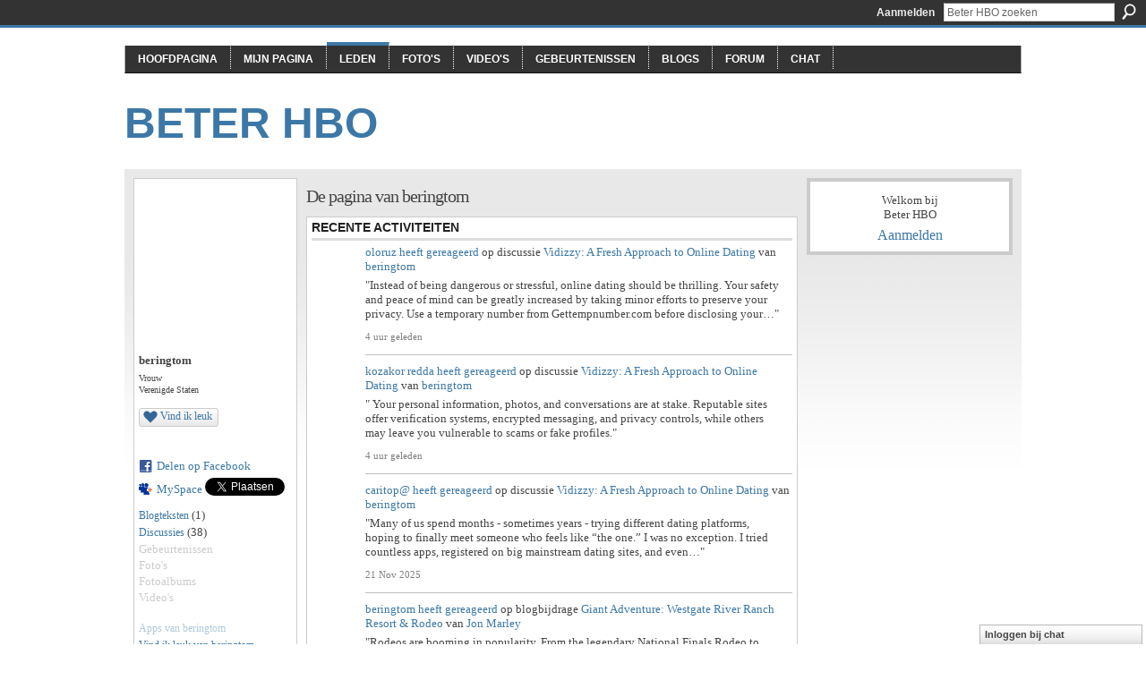

--- FILE ---
content_type: text/html; charset=UTF-8
request_url: http://beterhbo.ning.com/profile/beringtom?xg_source=activity
body_size: 73680
content:
<!DOCTYPE html>
<html lang="nl" xmlns:og="http://ogp.me/ns#" xmlns:fb="http://www.facebook.com/2008/fbml">
<head data-layout-view="default" class="xj_layout_head">
<script>
    window.dataLayer = window.dataLayer || [];
        </script>
<!-- Google Tag Manager -->
<script>(function(w,d,s,l,i){w[l]=w[l]||[];w[l].push({'gtm.start':
new Date().getTime(),event:'gtm.js'});var f=d.getElementsByTagName(s)[0],
j=d.createElement(s),dl=l!='dataLayer'?'&l='+l:'';j.async=true;j.src=
'https://www.googletagmanager.com/gtm.js?id='+i+dl;f.parentNode.insertBefore(j,f);
})(window,document,'script','dataLayer','GTM-T5W4WQ');</script>
<!-- End Google Tag Manager -->
<script>(function(){var d={date:8,app:"s",host:"s",ip:4,ua:"s",user:"s",url:"s",html:4,css:4,render:4,js:4,nlr:4,nlr_eval:4,img:4,embed:4,obj:4,mcc:4,mcr:4,mct:4,nac:4,pac:4,l_t:"s"},h=document,e="getElementsByTagName",i=window,c=function(){return(new Date).getTime()},f=c(),g={},b={},a={},j=i.bzplcm={listen:{},start:function(k){b[k]=c();return j},stop:function(k){g[k]=c()-b[k];return j},ts:function(k){g[k]=c()-f;return j},abs_ts:function(k){g[k]=c();return j},add:function(l){for(var k in l){if("function"!=typeof l[k]){a[k]=l[k]}}},send:function(){if(!g.he){j.ts("he")}a.date=["xdate"];a.host=["xhost"];a.ip=["xip"];a.ua=["xua"];a.url=["xpath"];a.html=g.he-g.hb;a.css=g.ca-g.cb;a.render=g.jb-g.hb;a.js=g.ja-g.jb;a.nlr=g.nr-g.ns;a.nlr_eval=g.ni+g.ne;a.img=h[e]("img").length;a.embed=h[e]("embed").length;a.obj=h[e]("object").length;if(i.xg&&i.xg.xnTrackEvent){i.xg.xnTrackEvent(d,"BazelCSPerfLite",a)}}}})();</script><script>if(window.bzplcm)window.bzplcm.ts('hb')</script>    <meta http-equiv="Content-Type" content="text/html; charset=utf-8" />
    <title>De pagina van beringtom - Beter HBO</title>
    <link rel="icon" href="http://beterhbo.ning.com/favicon.ico" type="image/x-icon" />
    <link rel="SHORTCUT ICON" href="http://beterhbo.ning.com/favicon.ico" type="image/x-icon" />
    <meta name="description" content="De pagina van beringtom op Beter HBO" />
    <meta name="keywords" content="" />
<meta name="title" content="De pagina van beringtom" />
<meta property="og:type" content="website" />
<meta property="og:url" content="http://beterhbo.ning.com/profiles/profile/show?id=beringtom&amp;xg_source=activity" />
<meta property="og:title" content="De pagina van beringtom" />
<meta property="og:image" content="http://storage.ning.com/topology/rest/1.0/file/get/1591126172?profile=original&amp;width=183&amp;height=183&amp;crop=1%3A1&amp;xj_user_default=1">
<meta name="twitter:card" content="summary" />
<meta name="twitter:title" content="De pagina van beringtom" />
<meta name="twitter:description" content="De pagina van beringtom op Beter HBO" />
<meta name="twitter:image" content="http://storage.ning.com/topology/rest/1.0/file/get/1591126172?profile=original&amp;width=183&amp;height=183&amp;crop=1%3A1&amp;xj_user_default=1" />
<link rel="image_src" href="http://storage.ning.com/topology/rest/1.0/file/get/1591126172?profile=original&amp;width=183&amp;height=183&amp;crop=1%3A1&amp;xj_user_default=1" />
<script type="text/javascript">
    djConfig = { baseScriptUri: 'http://beterhbo.ning.com/xn/static-6.11.8.1/js/dojo-0.3.1-ning/', isDebug: false }
ning = {"CurrentApp":{"premium":true,"iconUrl":"https:\/\/storage.ning.com\/topology\/rest\/1.0\/file\/get\/2745957088?profile=UPSCALE_150x150","url":"httpbeterhbo.ning.com","domains":[],"online":true,"privateSource":true,"id":"beterhbo","appId":6409057,"description":"","name":"Beter HBO","owner":"3n87hvnbmu11u","createdDate":"2011-05-23T08:30:35.853Z","runOwnAds":false},"CurrentProfile":null,"maxFileUploadSize":5};
        (function(){
            if (!window.ning) { return; }

            var age, gender, rand, obfuscated, combined;

            obfuscated = document.cookie.match(/xgdi=([^;]+)/);
            if (obfuscated) {
                var offset = 100000;
                obfuscated = parseInt(obfuscated[1]);
                rand = obfuscated / offset;
                combined = (obfuscated % offset) ^ rand;
                age = combined % 1000;
                gender = (combined / 1000) & 3;
                gender = (gender == 1 ? 'm' : gender == 2 ? 'f' : 0);
                ning.viewer = {"age":age,"gender":gender};
            }
        })();

        if (window.location.hash.indexOf('#!/') == 0) {
        window.location.replace(window.location.hash.substr(2));
    }
    window.xg = window.xg || {};
xg.captcha = {
    'shouldShow': false,
    'siteKey': '6Ldf3AoUAAAAALPgNx2gcXc8a_5XEcnNseR6WmsT'
};
xg.addOnRequire = function(f) { xg.addOnRequire.functions.push(f); };
xg.addOnRequire.functions = [];
xg.addOnFacebookLoad = function (f) { xg.addOnFacebookLoad.functions.push(f); };
xg.addOnFacebookLoad.functions = [];
xg._loader = {
    p: 0,
    loading: function(set) {  this.p++; },
    onLoad: function(set) {
                this.p--;
        if (this.p == 0 && typeof(xg._loader.onDone) == 'function') {
            xg._loader.onDone();
        }
    }
};
xg._loader.loading('xnloader');
if (window.bzplcm) {
    window.bzplcm._profileCount = 0;
    window.bzplcm._profileSend = function() { if (window.bzplcm._profileCount++ == 1) window.bzplcm.send(); };
}
xg._loader.onDone = function() {
            if(window.bzplcm)window.bzplcm.start('ni');
        xg.shared.util.parseWidgets();    var addOnRequireFunctions = xg.addOnRequire.functions;
    xg.addOnRequire = function(f) { f(); };
    try {
        if (addOnRequireFunctions) { dojo.lang.forEach(addOnRequireFunctions, function(onRequire) { onRequire.apply(); }); }
    } catch (e) {
        if(window.bzplcm)window.bzplcm.ts('nx').send();
        throw e;
    }
    if(window.bzplcm) { window.bzplcm.stop('ni'); window.bzplcm._profileSend(); }
};
window.xn = { track: { event: function() {}, pageView: function() {}, registerCompletedFlow: function() {}, registerError: function() {}, timer: function() { return { lapTime: function() {} }; } } };</script>
<link rel="alternate" type="application/atom+xml" title="Forum - Beter HBO" href="http://beterhbo.ning.com/forum/topic/listForContributor?user=0fcln1x8tsw1u&amp;feed=yes&amp;xn_auth=no" /><link rel="alternate" type="application/rss+xml" title="Recente activiteiten - Beter HBO" href="http://beterhbo.ning.com/activity/log/list?fmt=rss&amp;screenName=0fcln1x8tsw1u" /><link rel="alternate" type="application/atom+xml" title="De blog van Beringtom - Beter HBO" href="http://beterhbo.ning.com/profiles/blog/feed?user=0fcln1x8tsw1u&amp;xn_auth=no" />
<style type="text/css" media="screen,projection">
#xg_navigation ul div.xg_subtab ul li a {
    color:#919191;
    background:#F2F2F2;
}
#xg_navigation ul div.xg_subtab ul li a:hover {
    color:#5E5E5E;
    background:#D9D9D9;
}
</style>
<script>if(window.bzplcm)window.bzplcm.ts('cb')</script>
<style type="text/css" media="screen,projection">
@import url("http://static.ning.com/socialnetworkmain/widgets/index/css/common-982.min.css?xn_version=3128532263");
@import url("http://static.ning.com/socialnetworkmain/widgets/profiles/css/component.min.css?xn_version=467783652");
@import url("http://static.ning.com/socialnetworkmain/widgets/chat/css/bottom-bar.min.css?xn_version=512265546");

</style>

<style type="text/css" media="screen,projection">
@import url("/generated-69468fc8a38291-80466650-css?xn_version=202512201152");

</style>

<style type="text/css" media="screen,projection">
@import url("/generated-69468fcb087a03-48501271-css?xn_version=202512201152");

</style>

<!--[if IE 6]>
    <link rel="stylesheet" type="text/css" href="http://static.ning.com/socialnetworkmain/widgets/index/css/common-ie6.min.css?xn_version=463104712" />
<![endif]-->
<!--[if IE 7]>
<link rel="stylesheet" type="text/css" href="http://static.ning.com/socialnetworkmain/widgets/index/css/common-ie7.css?xn_version=2712659298" />
<![endif]-->
<script>if(window.bzplcm)window.bzplcm.ts('ca')</script><link rel="EditURI" type="application/rsd+xml" title="RSD" href="http://beterhbo.ning.com/profiles/blog/rsd" />
<script type="text/javascript">(function(a,b){if(/(android|bb\d+|meego).+mobile|avantgo|bada\/|blackberry|blazer|compal|elaine|fennec|hiptop|iemobile|ip(hone|od)|iris|kindle|lge |maemo|midp|mmp|netfront|opera m(ob|in)i|palm( os)?|phone|p(ixi|re)\/|plucker|pocket|psp|series(4|6)0|symbian|treo|up\.(browser|link)|vodafone|wap|windows (ce|phone)|xda|xiino/i.test(a)||/1207|6310|6590|3gso|4thp|50[1-6]i|770s|802s|a wa|abac|ac(er|oo|s\-)|ai(ko|rn)|al(av|ca|co)|amoi|an(ex|ny|yw)|aptu|ar(ch|go)|as(te|us)|attw|au(di|\-m|r |s )|avan|be(ck|ll|nq)|bi(lb|rd)|bl(ac|az)|br(e|v)w|bumb|bw\-(n|u)|c55\/|capi|ccwa|cdm\-|cell|chtm|cldc|cmd\-|co(mp|nd)|craw|da(it|ll|ng)|dbte|dc\-s|devi|dica|dmob|do(c|p)o|ds(12|\-d)|el(49|ai)|em(l2|ul)|er(ic|k0)|esl8|ez([4-7]0|os|wa|ze)|fetc|fly(\-|_)|g1 u|g560|gene|gf\-5|g\-mo|go(\.w|od)|gr(ad|un)|haie|hcit|hd\-(m|p|t)|hei\-|hi(pt|ta)|hp( i|ip)|hs\-c|ht(c(\-| |_|a|g|p|s|t)|tp)|hu(aw|tc)|i\-(20|go|ma)|i230|iac( |\-|\/)|ibro|idea|ig01|ikom|im1k|inno|ipaq|iris|ja(t|v)a|jbro|jemu|jigs|kddi|keji|kgt( |\/)|klon|kpt |kwc\-|kyo(c|k)|le(no|xi)|lg( g|\/(k|l|u)|50|54|\-[a-w])|libw|lynx|m1\-w|m3ga|m50\/|ma(te|ui|xo)|mc(01|21|ca)|m\-cr|me(rc|ri)|mi(o8|oa|ts)|mmef|mo(01|02|bi|de|do|t(\-| |o|v)|zz)|mt(50|p1|v )|mwbp|mywa|n10[0-2]|n20[2-3]|n30(0|2)|n50(0|2|5)|n7(0(0|1)|10)|ne((c|m)\-|on|tf|wf|wg|wt)|nok(6|i)|nzph|o2im|op(ti|wv)|oran|owg1|p800|pan(a|d|t)|pdxg|pg(13|\-([1-8]|c))|phil|pire|pl(ay|uc)|pn\-2|po(ck|rt|se)|prox|psio|pt\-g|qa\-a|qc(07|12|21|32|60|\-[2-7]|i\-)|qtek|r380|r600|raks|rim9|ro(ve|zo)|s55\/|sa(ge|ma|mm|ms|ny|va)|sc(01|h\-|oo|p\-)|sdk\/|se(c(\-|0|1)|47|mc|nd|ri)|sgh\-|shar|sie(\-|m)|sk\-0|sl(45|id)|sm(al|ar|b3|it|t5)|so(ft|ny)|sp(01|h\-|v\-|v )|sy(01|mb)|t2(18|50)|t6(00|10|18)|ta(gt|lk)|tcl\-|tdg\-|tel(i|m)|tim\-|t\-mo|to(pl|sh)|ts(70|m\-|m3|m5)|tx\-9|up(\.b|g1|si)|utst|v400|v750|veri|vi(rg|te)|vk(40|5[0-3]|\-v)|vm40|voda|vulc|vx(52|53|60|61|70|80|81|83|85|98)|w3c(\-| )|webc|whit|wi(g |nc|nw)|wmlb|wonu|x700|yas\-|your|zeto|zte\-/i.test(a.substr(0,4)))window.location.replace(b)})(navigator.userAgent||navigator.vendor||window.opera,'http://beterhbo.ning.com/m/profile?screenName=0fcln1x8tsw1u');</script></head>
<body>
<!-- Google Tag Manager (noscript) -->
<noscript><iframe src="https://www.googletagmanager.com/ns.html?id=GTM-T5W4WQ"
height="0" width="0" style="display:none;visibility:hidden"></iframe></noscript>
<!-- End Google Tag Manager (noscript) -->
    <div class="xj_before_content"><div id='fb-root'></div>
<script>
  window.fbAsyncInit = function () {
    FB.init({
      appId      : null, 
      status     : true,   
      cookie     : true,   
      xfbml      : true, 
      version    : 'v2.3'  
    });
    var n = xg.addOnFacebookLoad.functions.length;
    for (var i = 0; i < n; i++) {
      xg.addOnFacebookLoad.functions[i]();
    }
    xg.addOnFacebookLoad = function (f) { f(); };
    xg.addOnFacebookLoad.functions = [];
  };
  (function() {
    var e = document.createElement('script');
    e.src = document.location.protocol + '//connect.facebook.net/nl_NL/sdk.js';
    e.async = true;
    document.getElementById('fb-root').appendChild(e);
  })();
</script>        <div id="xn_bar">
            <div id="xn_bar_menu">
                <div id="xn_bar_menu_branding" >
                                    </div>

                <div id="xn_bar_menu_more">
                    <form id="xn_bar_menu_search" method="GET" action="http://beterhbo.ning.com/main/search/search">
                        <fieldset>
                            <input type="text" name="q" id="xn_bar_menu_search_query" value="Beter HBO zoeken" _hint="Beter HBO zoeken" accesskey="4" class="text xj_search_hint" />
                            <a id="xn_bar_menu_search_submit" href="#" onclick="document.getElementById('xn_bar_menu_search').submit();return false">Zoeken</a>
                        </fieldset>
                    </form>
                </div>

                            <ul id="xn_bar_menu_tabs">
                                            <li><a href="http://beterhbo.ning.com/main/authorization/signIn?target=http%3A%2F%2Fbeterhbo.ning.com%2Fprofiles%2Fprofile%2Fshow%3Fid%3Dberingtom%26xg_source%3Dactivity">Aanmelden</a></li>
                                    </ul>
                        </div>
        </div>
        </div>
    <div class="xg_theme" data-layout-pack="benedick">
        <div id="xg_themebody">
            <div id="xg_ad_above_header" class="xg_ad xj_ad_above_header dy-displaynone">
                    
                </div>        
            <div id="xg_head">
                <div id="xg_navigation" class="xj_navigation"><ul>
    <li id="xg_tab_main" class="xg_subtab"><a href="/"><span>Hoofdpagina</span></a></li><li id="xg_tab_profile" class="xg_subtab"><a href="/profiles"><span>Mijn pagina</span></a></li><li id="xg_tab_members" class="xg_subtab this"><a href="/profiles/members/"><span>Leden</span></a></li><li id="xg_tab_photo" class="xg_subtab"><a href="/photo"><span>Foto&#039;s</span></a></li><li id="xg_tab_video" class="xg_subtab"><a href="/video"><span>Video&#039;s</span></a></li><li id="xg_tab_events" class="xg_subtab"><a href="/events"><span>Gebeurtenissen</span></a></li><li id="xg_tab_blogs" class="xg_subtab"><a href="/profiles/blog/list"><span>Blogs</span></a></li><li id="xg_tab_forum" class="xg_subtab"><a href="/forum"><span>Forum</span></a></li><li id="xg_tab_chat" class="xg_subtab"><a href="/chat"><span>Chat</span></a></li></ul>
</div>
                <div id="xg_masthead">
                    <h1 id="xg_sitename" class="xj_site_name"><a id="application_name_header_link" href="/">Beter HBO</a></h1>
                    <p id="xg_sitedesc" class="xj_site_desc"></p>
                </div>
            </div>
            <div id="xg_ad_below_header" class="xg_ad xj_ad_below_header dy-displaynone">
						
					</div>
            <div id="xg" class="xg_widget_profiles xg_widget_profiles_profile xg_widget_profiles_profile_show">
                	
                <div id="xg_body">
                    <div class="xj_notifications"></div>
                    <div class="xg_column xg_span-16" id="column1">
                        <div id="xg_canvas" class="xj_canvas">
                            <div  class='xg_colgroup first-child last-child'>
<div _maxEmbedWidth="730" _columnCount="3"  class='xg_3col first-child'>
<div  class='xg_colgroup last-child'>
<div _maxEmbedWidth="171" _columnCount="1"  id="xg_layout_column_1" class='xg_1col first-child'>
<div class="xg_module xg_module_with_dialog module_user_summary">
    <div class="module_user_thumbnail">
        <div>
            <span class="table_img dy-avatar dy-avatar-full-width "><img id="xj_photo_img_tag" _origImgUrl="http://storage.ning.com/topology/rest/1.0/file/get/1591126172?profile=original&amp;xj_user_default=1" class="photo " src="http://storage.ning.com/topology/rest/1.0/file/get/1591126172?profile=original&amp;width=184&amp;height=184&amp;crop=1%3A1&amp;xj_user_default=1" alt="" /></span>        </div>
    </div><!-- module_user_thumbnail -->
    <div class="xg_module_body profile vcard">
        <dl class="last-child">
            <dt class="fn">
                <span class="fn">beringtom</span>
                <span><ul class="member_detail"><li>Vrouw</li><li>Verenigde Staten</li></ul></span>            </dt>
            	            <dd class="profile-like-button"><div class="likebox likebox-ning">
    <div class="ning-like">
                <div class="xg_lightborder like-button like-button-1">
            <a data-content-id="6409057:User:597982"
                        data-content-type="User"
                        data-sign-up-url="http://beterhbo.ning.com/main/authorization/signUp?target=http%3A%2F%2Fbeterhbo.ning.com%2Fprofiles%2Fprofile%2Fshow%3Fid%3Dberingtom%26xg_source%3Dactivity"
                        data-like-url="/main/like/like"
                        data-unlike-url="/main/like/unlike"
                        data-track='{"category":"Likes","action":"Like","label":"","ga4":{"event":"like"}}'                                                data-page-type="profile" class="xg_sprite" href="#">
                Vind ik leuk            </a>
        </div>
                <div class="like-count dy-displaynone">
            <a href="#" class="view-liked" _id="6409057:User:597982">0 leden vinden dit leuk</a>
        </div>
    </div>
</div>
</dd><dd class="profile-social-buttons"><div class="likebox">
    <div class="facebook-like" data-content-type="User" data-content-id="6409057:User:597982" data-page-type="profile">
        <fb:like href="http://beterhbo.ning.com/xn/detail/6409057:User:597982" layout="button_count" show_faces="false" width="90"></fb:like>
    </div>
</div>
        <a class="post_to_facebook xj_post_to_facebook" href="http://www.facebook.com/share.php?u=http%3A%2F%2Fbeterhbo.ning.com%2Fprofile%2Fberingtom%3Fxg_source%3Dfacebookshare&amp;t=" _url="http://beterhbo.ning.com/profile/beringtom?xg_source=facebookshare" _title="" _log="{&quot;module&quot;:&quot;profiles&quot;,&quot;page&quot;:&quot;profile&quot;,&quot;action&quot;:&quot;show&quot;}">Delen op Facebook</a>
    <a href="http://www.myspace.com/Modules/PostTo/Pages/?t=Het%20profiel%20van%20beringtom%20bekijken%20op%20Beter%20HBO%3A&c=beringtom&u=http%3A%2F%2Fbeterhbo.ning.com%2Fprofile%2Fberingtom%3Fxg_source%3Dactivity&l=2" class="post_to_myspace" target="_blank">MySpace</a>            <script>!function(d,s,id){var js,fjs=d.getElementsByTagName(s)[0];if(!d.getElementById(id)){js=d.createElement(s);js.id=id;js.src="//platform.twitter.com/widgets.js";fjs.parentNode.insertBefore(js,fjs);}}(document,"script","twitter-wjs");</script>
                    <span class="xg_tweet">
        <a href="https://twitter.com/share" class="post_to_twitter twitter-share-button" target="_blank"
            data-text="Het profiel van beringtom bekijken op Beter HBO:" data-url="http://beterhbo.ning.com/profile/beringtom?xg_source=activity" data-count="none" data-dnt="true">Tweet</a>
        </span>
        </dd>        </dl>
    </div>
    <div class="xg_module_body">
        <ul class="nobullets last-child">
            <li><a href="http://beterhbo.ning.com/profiles/blog/list?user=0fcln1x8tsw1u">Blogteksten</a> (1)</li><li><a href="http://beterhbo.ning.com/forum/topic/listForContributor?user=0fcln1x8tsw1u">Discussies</a> (38)</li><li class="disabled">Gebeurtenissen</li><li class="disabled">Foto&#039;s</li><li class="disabled">Fotoalbums</li><li class="disabled">Video&#039;s</li>        </ul>
    </div>

            <div class="xg_module_body">
            <ul class="nobullets last-child">
                <li  class="disabled"><a href="http://beterhbo.ning.com/profiles/profile/apps?screenName=0fcln1x8tsw1u">Apps van beringtom</a></li>
                    <li><a href="http://beterhbo.ning.com/profiles/like/list?screenName=0fcln1x8tsw1u">Vind ik leuk van beringtom</a></li>            </ul>
        </div>
    </div>
 
    <div class="xg_module module_forum indented_content" data-module_name="forum">
            <div class="xg_module_head">
            <h2>Discussies van beringtom</h2>
        </div>
        <div class="xg_module_body">
                <div class="vcard">
                <div class="topic ">
            <h3>
                <a href="http://beterhbo.ning.com/forum/topics/vidizzy-a-fresh-approach-to-online-dating" _snid="6409057:Topic:5758734">Vidizzy: A Fresh Approach to Online Dating</a>
                            </h3>
                        <p class="dy-small xg_lightfont  ">
                    is deze discussie begonnen. <a href="http://beterhbo.ning.com/forum/topics/vidizzy-a-fresh-approach-to-online-dating/showLastReply">Laatste reactie</a> van oloruz 4 uur geleden .    <span class="reactions">
                    <a href="http://beterhbo.ning.com/forum/topics/vidizzy-a-fresh-approach-to-online-dating#comments" data-page-type="profile" class="xg_sprite xg_sprite-comment">3 <span class='details'>Antwoorden</span></a>
                                <a href="http://beterhbo.ning.com/forum/topics/vidizzy-a-fresh-approach-to-online-dating" data-content-id="6409057:Topic:5758734" data-content-type="Topic" data-sign-up-url="http://beterhbo.ning.com/main/authorization/signUp?target=http%3A%2F%2Fbeterhbo.ning.com%2Fprofiles%2Fprofile%2Fshow%3Fid%3Dberingtom%26xg_source%3Dactivity" data-page-type="profile" class="xg_sprite like-link-1 like-link">
                    0 <span class='details'>Vindt leuk</span>
                </a>
                </span>
            </p>
            <p class="">Most dating platforms rely heavily on written bios and photos. While these help set the stage, they rarely tell the whole story. Miscommunication, lack of authenticity, and delayed responses can…<a href="http://beterhbo.ning.com/forum/topics/vidizzy-a-fresh-approach-to-online-dating" class="xj_expandable continue-link">Doorgaan</a></p>        </div>
    </div>
    <div class="vcard">
                <div class="topic ">
            <h3>
                <a href="http://beterhbo.ning.com/forum/topics/my-message-to-others-who-dream-of-becoming-parents" _snid="6409057:Topic:5360952">My Message to Others who dream of becoming parents</a>
                            </h3>
                        <p class="dy-small xg_lightfont  ">
                    Started 20 Nov 2024    <span class="reactions">
                    <a href="http://beterhbo.ning.com/forum/topics/my-message-to-others-who-dream-of-becoming-parents#comments" data-page-type="profile" class="xg_sprite xg_sprite-comment">0 <span class='details'>Antwoorden</span></a>
                                <a href="http://beterhbo.ning.com/forum/topics/my-message-to-others-who-dream-of-becoming-parents" data-content-id="6409057:Topic:5360952" data-content-type="Topic" data-sign-up-url="http://beterhbo.ning.com/main/authorization/signUp?target=http%3A%2F%2Fbeterhbo.ning.com%2Fprofiles%2Fprofile%2Fshow%3Fid%3Dberingtom%26xg_source%3Dactivity" data-page-type="profile" class="xg_sprite like-link-1 like-link">
                    0 <span class='details'>Vindt leuk</span>
                </a>
                </span>
            </p>
            <p class="">My 6-year journey to parenthood. After an unsuccessful operation, I was told that I might never become a mother. It was a blow to my heart! Then there was a struggle. I went through many different…<a href="http://beterhbo.ning.com/forum/topics/my-message-to-others-who-dream-of-becoming-parents" class="xj_expandable continue-link">Doorgaan</a></p>        </div>
    </div>
    <div class="vcard">
                <div class="topic ">
            <h3>
                <a href="http://beterhbo.ning.com/forum/topics/how-to-use-truffle-salt-to-make-your-food-tastier" _snid="6409057:Topic:5323500">How to Use Truffle Salt to Make Your Food Tastier</a>
                            </h3>
                        <p class="dy-small xg_lightfont  ">
                    Started 24 Okt 2024    <span class="reactions">
                    <a href="http://beterhbo.ning.com/forum/topics/how-to-use-truffle-salt-to-make-your-food-tastier#comments" data-page-type="profile" class="xg_sprite xg_sprite-comment">0 <span class='details'>Antwoorden</span></a>
                                <a href="http://beterhbo.ning.com/forum/topics/how-to-use-truffle-salt-to-make-your-food-tastier" data-content-id="6409057:Topic:5323500" data-content-type="Topic" data-sign-up-url="http://beterhbo.ning.com/main/authorization/signUp?target=http%3A%2F%2Fbeterhbo.ning.com%2Fprofiles%2Fprofile%2Fshow%3Fid%3Dberingtom%26xg_source%3Dactivity" data-page-type="profile" class="xg_sprite like-link-1 like-link">
                    0 <span class='details'>Vindt leuk</span>
                </a>
                </span>
            </p>
            <p class="">Truffle salt…<a href="http://beterhbo.ning.com/forum/topics/how-to-use-truffle-salt-to-make-your-food-tastier" class="xj_expandable continue-link">Doorgaan</a></p>        </div>
    </div>
    <div class="vcard">
                <div class="topic ">
            <h3>
                <a href="http://beterhbo.ning.com/forum/topics/forex-earnings" _snid="6409057:Topic:5315819">Forex Earnings</a>
                            </h3>
                        <p class="dy-small xg_lightfont  ">
                    Started 19 Okt 2024    <span class="reactions">
                    <a href="http://beterhbo.ning.com/forum/topics/forex-earnings#comments" data-page-type="profile" class="xg_sprite xg_sprite-comment">0 <span class='details'>Antwoorden</span></a>
                                <a href="http://beterhbo.ning.com/forum/topics/forex-earnings" data-content-id="6409057:Topic:5315819" data-content-type="Topic" data-sign-up-url="http://beterhbo.ning.com/main/authorization/signUp?target=http%3A%2F%2Fbeterhbo.ning.com%2Fprofiles%2Fprofile%2Fshow%3Fid%3Dberingtom%26xg_source%3Dactivity" data-page-type="profile" class="xg_sprite like-link-1 like-link">
                    0 <span class='details'>Vindt leuk</span>
                </a>
                </span>
            </p>
            <p class="">It is practically impossible to earn much at once at Forex, the chances to get such result are comparable game, where it is also possible to win. Success on Forex requires not only luck, but also a…<a href="http://beterhbo.ning.com/forum/topics/forex-earnings" class="xj_expandable continue-link">Doorgaan</a></p>        </div>
    </div>
        </div>
            <div class="xg_module_foot">
            <ul>
                                <li class="right"><a href="http://beterhbo.ning.com/forum/topic/listForContributor?user=0fcln1x8tsw1u">Alles weergeven</a></li>
            </ul>
        </div>    </div>
<div class="xg_module module_gift" data-module_name="gift" id="xj_module_gift">
    <div class="xg_module_head">
        <h2>Ontvangen cadeaus</h2>
    </div>

    <div class="xg_module_body">
                    <div class="ib">
                <img src="http://storage.ning.com/topology/rest/1.0/file/get/1689249776?profile=original" alt="Cadeau" height="64" width="64"/>
            </div>
            <div class="tb">
                <p class="msg">beringtom heeft nog geen cadeaus ontvangen</p>
                <p><strong><a href="http://beterhbo.ning.com/gifts/item/list?to=0fcln1x8tsw1u&amp;xg_source=pemb">Een cadeau geven</a></strong></p>
            </div>
            </div>
    </div>
&nbsp;</div>
<div _maxEmbedWidth="540" _columnCount="2"  id="xg_layout_column_2" class='xg_2col last-child'>
    <div class="xg_headline">
<div class="tb"><h1>De pagina van beringtom</h1>
    </div>
</div>
<div id="xg_profile_activity"
    class="xg_module xg_module_activity indented_content profile column_2"
    dojotype="ActivityModule"
    data-module_name="activity"
    _isProfile="1"
    _isAdmin=""
    _activityOptionsAvailable="1"
    _columnCount="2"
    _maxEmbedWidth="540"
    _embedLocatorId="15/profiles/0fcln1x8tsw1u"
    _refreshUrl="http://beterhbo.ning.com/activity/embed/refresh?id=15%2Fprofiles%2F0fcln1x8tsw1u&amp;xn_out=json"
    _activitynum="16"
    data-owner-name="0fcln1x8tsw1u"
    data-excerpt-length="500"
    data-get-items-url="http://beterhbo.ning.com/activity/index/getActivityItems?xn_out=json"

 >

    <div class="xg_module_head">
        <h2>Recente activiteiten</h2>
    </div>
    <div class="xg_module_body ">
            <div class="xg_new_activity_items_container dy-displaynone">
            <button class="xj-new-feed-items xg_show_activity_items">
                <span class="xg_more_activity_arrow"></span>
                <span class="xj-new-item-text"></span>
            </button>
        </div>
        <div class="module module-feed">
            <div id="feed-6528ff9a8ac564e9ad62ee68fab10177" class="feed-story  xg_separator xj_activity_item" ><a href="/profile/oloruz?xg_source=activity"><span class="table_img dy-avatar dy-avatar-48 feed-avatar"><img  class="photo " src="http://storage.ning.com/topology/rest/1.0/file/get/1591126172?profile=original&amp;width=48&amp;height=48&amp;crop=1%3A1&amp;xj_user_default=1" alt="" /></span></a><span class="feed-story-header dy-clearfix"><a href="http://beterhbo.ning.com/profile/oloruz?xg_source=activity">oloruz</a> <a href="http://beterhbo.ning.com/xn/detail/6409057:Comment:5970323?xg_source=activity">heeft gereageerd</a> op discussie <a href="http://beterhbo.ning.com/xn/detail/6409057:Topic:5758734?xg_source=activity">Vidizzy: A Fresh Approach to Online Dating</a> van <a href="http://beterhbo.ning.com/profile/beringtom?xg_source=activity">beringtom</a></span><div class="feed-story-body dy-clearfix"><div class="rich"><div class="rich-detail"><div class="content-comment">"Instead of being dangerous or stressful, online dating should be thrilling. Your safety and peace of mind can be greatly increased by taking minor efforts to preserve your privacy. Use a temporary number from Gettempnumber.com before disclosing your…"</div></div></div></div><div class="feed-event-info "><span class="event-info-timestamp xg_lightfont" data-time="Tue, 20 Jan 2026 17:08:38 +0000">4 uur geleden </span></div></div><div id="feed-28172156ea3688e14dc76fab6ebbf941" class="feed-story  xg_separator xj_activity_item" ><a href="/profile/kozakorredda?xg_source=activity"><span class="table_img dy-avatar dy-avatar-48 feed-avatar"><img  class="photo " src="http://storage.ning.com/topology/rest/1.0/file/get/1591126172?profile=original&amp;width=48&amp;height=48&amp;crop=1%3A1&amp;xj_user_default=1" alt="" /></span></a><span class="feed-story-header dy-clearfix"><a href="http://beterhbo.ning.com/profile/kozakorredda?xg_source=activity">kozakor redda</a> <a href="http://beterhbo.ning.com/xn/detail/6409057:Comment:5970319?xg_source=activity">heeft gereageerd</a> op discussie <a href="http://beterhbo.ning.com/xn/detail/6409057:Topic:5758734?xg_source=activity">Vidizzy: A Fresh Approach to Online Dating</a> van <a href="http://beterhbo.ning.com/profile/beringtom?xg_source=activity">beringtom</a></span><div class="feed-story-body dy-clearfix"><div class="rich"><div class="rich-detail"><div class="content-comment">" Your personal information, photos, and conversations are at stake. Reputable sites offer verification systems, encrypted messaging, and privacy controls, while others may leave you vulnerable to scams or fake profiles."</div></div></div></div><div class="feed-event-info "><span class="event-info-timestamp xg_lightfont" data-time="Tue, 20 Jan 2026 17:06:07 +0000">4 uur geleden </span></div></div><div id="feed-cb5360a89d946fdfb298746ced4fa16f" class="feed-story  xg_separator xj_activity_item" ><a href="/profile/caritop?xg_source=activity"><span class="table_img dy-avatar dy-avatar-48 feed-avatar"><img  class="photo " src="http://storage.ning.com/topology/rest/1.0/file/get/1591126172?profile=original&amp;width=48&amp;height=48&amp;crop=1%3A1&amp;xj_user_default=1" alt="" /></span></a><span class="feed-story-header dy-clearfix"><a href="http://beterhbo.ning.com/profile/caritop?xg_source=activity">caritop@</a> <a href="http://beterhbo.ning.com/xn/detail/6409057:Comment:5880993?xg_source=activity">heeft gereageerd</a> op discussie <a href="http://beterhbo.ning.com/xn/detail/6409057:Topic:5758734?xg_source=activity">Vidizzy: A Fresh Approach to Online Dating</a> van <a href="http://beterhbo.ning.com/profile/beringtom?xg_source=activity">beringtom</a></span><div class="feed-story-body dy-clearfix"><div class="rich"><div class="rich-detail"><div class="content-comment">"Many of us spend months - sometimes years - trying different dating platforms, hoping to finally meet someone who feels like “the one.” I was no exception. I tried countless apps, registered on big mainstream dating sites, and even…"</div></div></div></div><div class="feed-event-info "><span class="event-info-timestamp xg_lightfont" data-time="Fri, 21 Nov 2025 08:50:31 +0000">21 Nov 2025</span></div></div><div id="feed-0a7a964ddcee61c189d6cdb007f06b16" class="feed-story  xg_separator xj_activity_item" ><a href="/profile/beringtom?xg_source=activity"><span class="table_img dy-avatar dy-avatar-48 feed-avatar"><img  class="photo " src="http://storage.ning.com/topology/rest/1.0/file/get/1591126172?profile=original&amp;width=48&amp;height=48&amp;crop=1%3A1&amp;xj_user_default=1" alt="" /></span></a><span class="feed-story-header dy-clearfix"><a href="http://beterhbo.ning.com/profile/beringtom?xg_source=activity">beringtom</a> <a href="http://beterhbo.ning.com/xn/detail/6409057:Comment:5785270?xg_source=activity">heeft gereageerd</a> op blogbijdrage <a href="http://beterhbo.ning.com/xn/detail/6409057:BlogPost:695795?xg_source=activity">Giant Adventure: Westgate River Ranch Resort &amp; Rodeo</a> van <a href="http://beterhbo.ning.com/profile/JonMarley990?xg_source=activity">Jon Marley</a></span><div class="feed-story-body dy-clearfix"><div class="rich"><div class="rich-detail"><div class="content-comment">"Rodeos are booming in popularity. From the legendary National Finals Rodeo to small-town competitions, the excitement of bull riding, barrel racing, and roping attracts massive crowds. But many arenas have limited seating, and prime events sell out…"</div></div></div></div><div class="feed-event-info "><span class="event-info-timestamp xg_lightfont" data-time="Wed, 17 Sep 2025 11:16:59 +0000">17 Sept 2025</span></div></div><div id="feed-9f0244e8e3db00bf542ffd4ee6210b01" class="feed-story  xg_separator xj_activity_item" ><a href="/profile/beringtom?xg_source=activity"><span class="table_img dy-avatar dy-avatar-48 feed-avatar"><img  class="photo " src="http://storage.ning.com/topology/rest/1.0/file/get/1591126172?profile=original&amp;width=48&amp;height=48&amp;crop=1%3A1&amp;xj_user_default=1" alt="" /></span></a><span class="feed-story-header dy-clearfix"><a href="http://beterhbo.ning.com/profile/beringtom?xg_source=activity">beringtom</a> heeft een discussie geplaatst</span><div class="feed-story-body dy-clearfix"><div class="rich"><h3 class="feed-story-title"><a href="http://beterhbo.ning.com/xn/detail/6409057:Topic:5758734?xg_source=activity">Vidizzy: A Fresh Approach to Online Dating</a></h3><div class="rich-detail"><div class="rich-excerpt">Most dating platforms rely heavily on written bios and photos. While these help set the stage, they rarely tell the whole story. Miscommunication, lack of authenticity, and delayed responses can quickly lead to frustration. It’s no wonder many people find online dating draining instead of exciting.Vidizzy’s chat with girls <a href="https://coomeet.chat/vidizzy" rel="noopener" target="_blank">coomeet.chat/vidizzy</a> is the perfect solution to enhance your dating experience. Offering real-time…<a class="continue-link" href="http://beterhbo.ning.com/xn/detail/6409057:Topic:5758734?xg_source=activity">See More</a></div></div></div></div><div class="feed-event-info "><span class="event-info-timestamp xg_lightfont" data-time="Fri, 29 Aug 2025 08:49:20 +0000">29 Aug 2025</span></div>                <div class="feed-reactions">
                                    <a href="http://beterhbo.ning.com/forum/topics/vidizzy-a-fresh-approach-to-online-dating#comments" data-page-type="profile" data-contentid="6409057:Topic:5758734" data-user-avatar-url="" data-user-profile-url="" data-user-fullname=""  class="xg_sprite xg_sprite-comment">
                <span class='comments-number'>
                    <span class='xj_comment_count'>3</span>
                    <span class='details'>Opmerkingen</span>
                </span>
                </a>
                            <a href="http://beterhbo.ning.com/forum/topics/vidizzy-a-fresh-approach-to-online-dating" class="xg_sprite like-link-1 like-link"
                        data-like-url="http://beterhbo.ning.com/main/like/like?xg_source=activity"
                        data-unlike-url="http://beterhbo.ning.com/main/like/unlike?xg_source=activity"
                        data-content-id="6409057:Topic:5758734"
                        data-content-type="Topic"
                        data-sign-up-url="http://beterhbo.ning.com/main/authorization/signUp?target=http%3A%2F%2Fbeterhbo.ning.com%2Fprofiles%2Fprofile%2Fshow%3Fid%3Dberingtom%26xg_source%3Dactivity"
                        data-page-type="profile">
                    0 <span class='details'>Vindt leuk</span>
                </a>
                            </div>
            </div><div id="feed-374ddd546265c319537d477ca53ab4e5" class="feed-story  xg_separator xj_activity_item" ><a href="/profile/beringtom?xg_source=activity"><span class="table_img dy-avatar dy-avatar-48 feed-avatar"><img  class="photo " src="http://storage.ning.com/topology/rest/1.0/file/get/1591126172?profile=original&amp;width=48&amp;height=48&amp;crop=1%3A1&amp;xj_user_default=1" alt="" /></span></a><span class="feed-story-header dy-clearfix"><a href="http://beterhbo.ning.com/profile/beringtom?xg_source=activity">beringtom</a> <a href="http://beterhbo.ning.com/xn/detail/6409057:Comment:5652470?xg_source=activity">heeft gereageerd</a> op blogbijdrage <a href="http://beterhbo.ning.com/xn/detail/6409057:BlogPost:4538699?xg_source=activity">How to Make Life Simpler During the Move</a> van <a href="http://beterhbo.ning.com/profile/QuickandEasyMoving?xg_source=activity">Quick and Easy Moving</a></span><div class="feed-story-body dy-clearfix"><div class="rich"><div class="rich-detail"><div class="content-comment">"I think one should hire professional packers and house movers while shifting. This is because they are experienced people and know what they are doing. Also, for people like you and me, it can be a back-breaking task. If you choose packers and…"</div></div></div></div><div class="feed-event-info "><span class="event-info-timestamp xg_lightfont" data-time="Sat, 14 Jun 2025 15:13:03 +0000">14 Jun 2025</span></div></div><div id="feed-22033e282b603fb710c52f333c672eca" class="feed-story  xg_separator xj_activity_item" ><a href="/profile/beringtom?xg_source=activity"><span class="table_img dy-avatar dy-avatar-48 feed-avatar"><img  class="photo " src="http://storage.ning.com/topology/rest/1.0/file/get/1591126172?profile=original&amp;width=48&amp;height=48&amp;crop=1%3A1&amp;xj_user_default=1" alt="" /></span></a><span class="feed-story-header dy-clearfix"><a href="http://beterhbo.ning.com/profile/beringtom?xg_source=activity">beringtom</a> <a href="http://beterhbo.ning.com/xn/detail/6409057:Comment:5508072?xg_source=activity">heeft gereageerd</a> op discussie <a href="http://beterhbo.ning.com/xn/detail/6409057:Topic:4921248?xg_source=activity">The Joy of Online Gift Shopping: Cadeau Online Kopen</a> van <a href="http://beterhbo.ning.com/profile/akkhan?xg_source=activity">akkhan</a></span><div class="feed-story-body dy-clearfix"><div class="rich"><div class="rich-detail"><div class="content-comment">"One of the biggest advantages of online shopping is convenience. You can browse and purchase gifts anytime, anywhere, without the hassle of visiting multiple stores. This is especially beneficial for those with busy schedules, as it saves time and…"</div></div></div></div><div class="feed-event-info "><span class="event-info-timestamp xg_lightfont" data-time="Mon, 03 Mar 2025 09:59:46 +0000">3 Mrt 2025</span></div></div><div id="feed-d3f51c0c5d2231380e6c56d59ce959db" class="feed-story  xg_separator xj_activity_item" ><a href="/profile/beringtom?xg_source=activity"><span class="table_img dy-avatar dy-avatar-48 feed-avatar"><img  class="photo " src="http://storage.ning.com/topology/rest/1.0/file/get/1591126172?profile=original&amp;width=48&amp;height=48&amp;crop=1%3A1&amp;xj_user_default=1" alt="" /></span></a><span class="feed-story-header dy-clearfix"><a href="http://beterhbo.ning.com/profile/beringtom?xg_source=activity">beringtom</a> <a href="http://beterhbo.ning.com/xn/detail/6409057:Comment:5507087?xg_source=activity">heeft gereageerd</a> op discussie <a href="http://beterhbo.ning.com/xn/detail/6409057:Topic:1337037?xg_source=activity">Is stage 4 liver cancer curable?</a> van <a href="http://beterhbo.ning.com/profile/Patrivk?xg_source=activity">Patrivk</a></span><div class="feed-story-body dy-clearfix"><div class="rich"><div class="rich-detail"><div class="content-comment">"A cancer diagnosis can be emotionally taxing for both the patient and their caregivers. It’s important to offer a supportive and nonjudgmental presence. So, managing mental health is more important than ever. URP Behavioral Health team…"</div></div></div></div><div class="feed-event-info "><span class="event-info-timestamp xg_lightfont" data-time="Sun, 02 Mar 2025 20:39:33 +0000">2 Mrt 2025</span></div></div><div id="feed-60876ba4567c54a204c3698e2170f161" class="feed-story  xg_separator xj_activity_item" ><a href="/profile/kozakorredda?xg_source=activity"><span class="table_img dy-avatar dy-avatar-48 feed-avatar"><img  class="photo " src="http://storage.ning.com/topology/rest/1.0/file/get/1591126172?profile=original&amp;width=48&amp;height=48&amp;crop=1%3A1&amp;xj_user_default=1" alt="" /></span></a><span class="feed-story-header dy-clearfix"><a href="http://beterhbo.ning.com/profile/kozakorredda?xg_source=activity">kozakor redda</a> <a href="http://beterhbo.ning.com/xn/detail/6409057:Comment:5479084?xg_source=activity">heeft gereageerd</a> op discussie <a href="http://beterhbo.ning.com/xn/detail/6409057:Topic:789183?xg_source=activity">How to choose a home project?</a> van <a href="http://beterhbo.ning.com/profile/beringtom?xg_source=activity">beringtom</a></span><div class="feed-story-body dy-clearfix"><div class="rich"><div class="rich-detail"><div class="content-comment">"The time required for a home project can vary greatly depending on its scope and complexity. I know this from experience. Good Life Inspections termite inspection company in Sacramento, CA…"</div></div></div></div><div class="feed-event-info "><span class="event-info-timestamp xg_lightfont" data-time="Sun, 09 Feb 2025 18:46:26 +0000">9 Feb 2025</span></div></div><div id="feed-1364b09e3928b68b34ea712a17de9859" class="feed-story  xg_separator xj_activity_item" ><a href="/profile/caritop?xg_source=activity"><span class="table_img dy-avatar dy-avatar-48 feed-avatar"><img  class="photo " src="http://storage.ning.com/topology/rest/1.0/file/get/1591126172?profile=original&amp;width=48&amp;height=48&amp;crop=1%3A1&amp;xj_user_default=1" alt="" /></span></a><span class="feed-story-header dy-clearfix"><a href="http://beterhbo.ning.com/profile/caritop?xg_source=activity">caritop@</a> <a href="http://beterhbo.ning.com/xn/detail/6409057:Comment:5478991?xg_source=activity">heeft gereageerd</a> op discussie <a href="http://beterhbo.ning.com/xn/detail/6409057:Topic:789183?xg_source=activity">How to choose a home project?</a> van <a href="http://beterhbo.ning.com/profile/beringtom?xg_source=activity">beringtom</a></span><div class="feed-story-body dy-clearfix"><div class="rich"><div class="rich-detail"><div class="content-comment">"Is your home feeling drafty, or are utility bills getting out of control? A project that improves energy efficiency could not only enhance comfort but also save you money in the long run. Think insulation, new windows, or upgrading your HVAC system."</div></div></div></div><div class="feed-event-info "><span class="event-info-timestamp xg_lightfont" data-time="Sun, 09 Feb 2025 18:38:51 +0000">9 Feb 2025</span></div></div><div id="feed-1dd23c16c07b4c83d5665a722e49baa5" class="feed-story  xg_separator xj_activity_item" ><a href="/profile/beringtom?xg_source=activity"><span class="table_img dy-avatar dy-avatar-48 feed-avatar"><img  class="photo " src="http://storage.ning.com/topology/rest/1.0/file/get/1591126172?profile=original&amp;width=48&amp;height=48&amp;crop=1%3A1&amp;xj_user_default=1" alt="" /></span></a><span class="feed-story-header dy-clearfix"><a href="http://beterhbo.ning.com/profile/beringtom?xg_source=activity">beringtom</a> <a href="http://beterhbo.ning.com/xn/detail/6409057:Comment:5394413?xg_source=activity">heeft gereageerd</a> op discussie <a href="http://beterhbo.ning.com/xn/detail/6409057:Topic:596138?xg_source=activity">Why is personnel control needed and is it necessary at all?</a> van <a href="http://beterhbo.ning.com/profile/kozakorredda?xg_source=activity">kozakor redda</a></span><div class="feed-story-body dy-clearfix"><div class="rich"><div class="rich-detail"><div class="content-comment">"Whether it’s conducting research, collaborating on projects, or managing financial transactions, having a distraction-free and secure browsing environment is crucial. Unfortunately, harmful ads have become a persistent issue, posing risks…"</div></div></div></div><div class="feed-event-info "><span class="event-info-timestamp xg_lightfont" data-time="Thu, 12 Dec 2024 13:37:48 +0000">12 Dec 2024</span></div></div><div id="feed-fba7367e6c658a76ceb11d291ae0f0d6" class="feed-story  xg_separator xj_activity_item" ><a href="/profile/beringtom?xg_source=activity"><span class="table_img dy-avatar dy-avatar-48 feed-avatar"><img  class="photo " src="http://storage.ning.com/topology/rest/1.0/file/get/1591126172?profile=original&amp;width=48&amp;height=48&amp;crop=1%3A1&amp;xj_user_default=1" alt="" /></span></a><span class="feed-story-header dy-clearfix"><a href="http://beterhbo.ning.com/profile/beringtom?xg_source=activity">beringtom</a> heeft een discussie geplaatst</span><div class="feed-story-body dy-clearfix"><div class="rich"><h3 class="feed-story-title"><a href="http://beterhbo.ning.com/xn/detail/6409057:Topic:5360952?xg_source=activity">My Message to Others who dream of becoming parents</a></h3><div class="rich-detail"><div class="rich-excerpt">My 6-year journey to parenthood. After an unsuccessful operation, I was told that I might never become a mother. It was a blow to my heart! Then there was a struggle. I went through many different medical examinations, I was given different injections and I took different pills. But, I did not lose hope!And now I want to tell everyone who is facing similar struggles: don’t lose hope. The path to parenthood may not always be straightforward, but with the right support, it is possible. For…<a class="continue-link" href="http://beterhbo.ning.com/xn/detail/6409057:Topic:5360952?xg_source=activity">See More</a></div></div></div></div><div class="feed-event-info "><span class="event-info-timestamp xg_lightfont" data-time="Wed, 20 Nov 2024 08:23:14 +0000">20 Nov 2024</span></div>                <div class="feed-reactions">
                                    <a href="http://beterhbo.ning.com/forum/topics/my-message-to-others-who-dream-of-becoming-parents#comments" data-page-type="profile" data-contentid="6409057:Topic:5360952" data-user-avatar-url="" data-user-profile-url="" data-user-fullname=""  class="xg_sprite xg_sprite-comment">
                <span class='comments-number'>
                    <span class='xj_comment_count'>0</span>
                    <span class='details'>Opmerkingen</span>
                </span>
                </a>
                            <a href="http://beterhbo.ning.com/forum/topics/my-message-to-others-who-dream-of-becoming-parents" class="xg_sprite like-link-1 like-link"
                        data-like-url="http://beterhbo.ning.com/main/like/like?xg_source=activity"
                        data-unlike-url="http://beterhbo.ning.com/main/like/unlike?xg_source=activity"
                        data-content-id="6409057:Topic:5360952"
                        data-content-type="Topic"
                        data-sign-up-url="http://beterhbo.ning.com/main/authorization/signUp?target=http%3A%2F%2Fbeterhbo.ning.com%2Fprofiles%2Fprofile%2Fshow%3Fid%3Dberingtom%26xg_source%3Dactivity"
                        data-page-type="profile">
                    0 <span class='details'>Vindt leuk</span>
                </a>
                            </div>
            </div><div id="feed-11744a01196780c4b1987f63af72b49f" class="feed-story  xg_separator xj_activity_item" ><a href="/profile/beringtom?xg_source=activity"><span class="table_img dy-avatar dy-avatar-48 feed-avatar"><img  class="photo " src="http://storage.ning.com/topology/rest/1.0/file/get/1591126172?profile=original&amp;width=48&amp;height=48&amp;crop=1%3A1&amp;xj_user_default=1" alt="" /></span></a><span class="feed-story-header dy-clearfix"><a href="http://beterhbo.ning.com/profile/beringtom?xg_source=activity">beringtom</a> heeft een discussie geplaatst</span><div class="feed-story-body dy-clearfix"><div class="rich"><h3 class="feed-story-title"><a href="http://beterhbo.ning.com/xn/detail/6409057:Topic:5323500?xg_source=activity">How to Use Truffle Salt to Make Your Food Tastier</a></h3><div class="rich-detail"><div class="rich-excerpt">Truffle salt <a href="https://www.gourmetfoodstore.com/truffles-and-mushrooms/truffle-salt-0857" rel="noopener" target="_blank">https://www.gourmetfoodstore.com/truffles-and-mushrooms/truffle-salt-0857</a> has become a staple in many kitchens, and for a good reason! This luxurious seasoning not only enhances the flavor of your dishes but also adds an aromatic touch that elevates even the simplest meals.One of the simplest and most effective ways to use truffle salt is as a finishing salt.…<a class="continue-link" href="http://beterhbo.ning.com/xn/detail/6409057:Topic:5323500?xg_source=activity">See More</a></div></div></div></div><div class="feed-event-info "><span class="event-info-timestamp xg_lightfont" data-time="Thu, 24 Oct 2024 13:27:43 +0000">24 Okt 2024</span></div>                <div class="feed-reactions">
                                    <a href="http://beterhbo.ning.com/forum/topics/how-to-use-truffle-salt-to-make-your-food-tastier#comments" data-page-type="profile" data-contentid="6409057:Topic:5323500" data-user-avatar-url="" data-user-profile-url="" data-user-fullname=""  class="xg_sprite xg_sprite-comment">
                <span class='comments-number'>
                    <span class='xj_comment_count'>0</span>
                    <span class='details'>Opmerkingen</span>
                </span>
                </a>
                            <a href="http://beterhbo.ning.com/forum/topics/how-to-use-truffle-salt-to-make-your-food-tastier" class="xg_sprite like-link-1 like-link"
                        data-like-url="http://beterhbo.ning.com/main/like/like?xg_source=activity"
                        data-unlike-url="http://beterhbo.ning.com/main/like/unlike?xg_source=activity"
                        data-content-id="6409057:Topic:5323500"
                        data-content-type="Topic"
                        data-sign-up-url="http://beterhbo.ning.com/main/authorization/signUp?target=http%3A%2F%2Fbeterhbo.ning.com%2Fprofiles%2Fprofile%2Fshow%3Fid%3Dberingtom%26xg_source%3Dactivity"
                        data-page-type="profile">
                    0 <span class='details'>Vindt leuk</span>
                </a>
                            </div>
            </div><div id="feed-4dbff3d36e8641ee957706276c1b22ee" class="feed-story  xg_separator xj_activity_item" ><a href="/profile/beringtom?xg_source=activity"><span class="table_img dy-avatar dy-avatar-48 feed-avatar"><img  class="photo " src="http://storage.ning.com/topology/rest/1.0/file/get/1591126172?profile=original&amp;width=48&amp;height=48&amp;crop=1%3A1&amp;xj_user_default=1" alt="" /></span></a><span class="feed-story-header dy-clearfix"><a href="http://beterhbo.ning.com/profile/beringtom?xg_source=activity">beringtom</a> heeft een discussie geplaatst</span><div class="feed-story-body dy-clearfix"><div class="rich"><h3 class="feed-story-title"><a href="http://beterhbo.ning.com/xn/detail/6409057:Topic:5315819?xg_source=activity">Forex Earnings</a></h3><div class="rich-detail"><div class="rich-excerpt">It is practically impossible to earn much at once at Forex, the chances to get such result are comparable game, where it is also possible to win. Success on Forex requires not only luck, but also a lot of additional knowledge and cooperation with the top forex broker . Evaluate different crypto brokers <a href="https://fx-list.com/crypto-forex-brokers" rel="noopener" target="_blank">https://fx-list.com/crypto-forex-brokers</a> and broker's trading platform to ensure it is user-friendly,…<a class="continue-link" href="http://beterhbo.ning.com/xn/detail/6409057:Topic:5315819?xg_source=activity">See More</a></div></div></div></div><div class="feed-event-info "><span class="event-info-timestamp xg_lightfont" data-time="Sat, 19 Oct 2024 20:07:06 +0000">19 Okt 2024</span></div>                <div class="feed-reactions">
                                    <a href="http://beterhbo.ning.com/forum/topics/forex-earnings#comments" data-page-type="profile" data-contentid="6409057:Topic:5315819" data-user-avatar-url="" data-user-profile-url="" data-user-fullname=""  class="xg_sprite xg_sprite-comment">
                <span class='comments-number'>
                    <span class='xj_comment_count'>0</span>
                    <span class='details'>Opmerkingen</span>
                </span>
                </a>
                            <a href="http://beterhbo.ning.com/forum/topics/forex-earnings" class="xg_sprite like-link-1 like-link"
                        data-like-url="http://beterhbo.ning.com/main/like/like?xg_source=activity"
                        data-unlike-url="http://beterhbo.ning.com/main/like/unlike?xg_source=activity"
                        data-content-id="6409057:Topic:5315819"
                        data-content-type="Topic"
                        data-sign-up-url="http://beterhbo.ning.com/main/authorization/signUp?target=http%3A%2F%2Fbeterhbo.ning.com%2Fprofiles%2Fprofile%2Fshow%3Fid%3Dberingtom%26xg_source%3Dactivity"
                        data-page-type="profile">
                    0 <span class='details'>Vindt leuk</span>
                </a>
                            </div>
            </div><div id="feed-b8aef7186e58958f10d44043d7f5eb64" class="feed-story  xg_separator xj_activity_item" ><a href="/profile/beringtom?xg_source=activity"><span class="table_img dy-avatar dy-avatar-48 feed-avatar"><img  class="photo " src="http://storage.ning.com/topology/rest/1.0/file/get/1591126172?profile=original&amp;width=48&amp;height=48&amp;crop=1%3A1&amp;xj_user_default=1" alt="" /></span></a><span class="feed-story-header dy-clearfix"><a href="http://beterhbo.ning.com/profile/beringtom?xg_source=activity">beringtom</a> heeft een discussie geplaatst</span><div class="feed-story-body dy-clearfix"><div class="rich"><h3 class="feed-story-title"><a href="http://beterhbo.ning.com/xn/detail/6409057:Topic:5295905?xg_source=activity">Conhe&ccedil;a o divertido e gentil jogo Fortune Tiger</a></h3><div class="rich-detail"><div class="rich-excerpt">O Fortune Tiger <a href="https://fortunetigerbrasil.com.br/" rel="noopener" target="_blank">https://fortunetigerbrasil.com.br/</a> é uma combinação perfeita de diversão, emoção e oportunidade de ganhar prêmios incríveis. Esse jogo de slot é inspirado no poderoso tigre, símbolo de sorte e borboletas, e promete proporcionar grandes ganhos com uma jogabilidade simples e envolvente.Quer você seja um jogador iniciante ou um veterano dos jogos de caça-níqueis, este jogo oferece algo especial para…<a class="continue-link" href="http://beterhbo.ning.com/xn/detail/6409057:Topic:5295905?xg_source=activity">See More</a></div></div></div></div><div class="feed-event-info "><span class="event-info-timestamp xg_lightfont" data-time="Sat, 05 Oct 2024 18:32:25 +0000">5 Okt 2024</span></div>                <div class="feed-reactions">
                                    <a href="http://beterhbo.ning.com/forum/topics/conhe-a-o-divertido-e-gentil-jogo-fortune-tiger#comments" data-page-type="profile" data-contentid="6409057:Topic:5295905" data-user-avatar-url="" data-user-profile-url="" data-user-fullname=""  class="xg_sprite xg_sprite-comment">
                <span class='comments-number'>
                    <span class='xj_comment_count'>0</span>
                    <span class='details'>Opmerkingen</span>
                </span>
                </a>
                            <a href="http://beterhbo.ning.com/forum/topics/conhe-a-o-divertido-e-gentil-jogo-fortune-tiger" class="xg_sprite like-link-1 like-link"
                        data-like-url="http://beterhbo.ning.com/main/like/like?xg_source=activity"
                        data-unlike-url="http://beterhbo.ning.com/main/like/unlike?xg_source=activity"
                        data-content-id="6409057:Topic:5295905"
                        data-content-type="Topic"
                        data-sign-up-url="http://beterhbo.ning.com/main/authorization/signUp?target=http%3A%2F%2Fbeterhbo.ning.com%2Fprofiles%2Fprofile%2Fshow%3Fid%3Dberingtom%26xg_source%3Dactivity"
                        data-page-type="profile">
                    0 <span class='details'>Vindt leuk</span>
                </a>
                            </div>
            </div><div id="feed-51c555b4d568cc05ce45223363335ebf" class="feed-story  xg_separator xj_activity_item" ><a href="/profile/beringtom?xg_source=activity"><span class="table_img dy-avatar dy-avatar-48 feed-avatar"><img  class="photo " src="http://storage.ning.com/topology/rest/1.0/file/get/1591126172?profile=original&amp;width=48&amp;height=48&amp;crop=1%3A1&amp;xj_user_default=1" alt="" /></span></a><span class="feed-story-header dy-clearfix"><a href="http://beterhbo.ning.com/profile/beringtom?xg_source=activity">beringtom</a> <a href="http://beterhbo.ning.com/xn/detail/6409057:Comment:5117769?xg_source=activity">heeft gereageerd</a> op blogbijdrage <a href="http://beterhbo.ning.com/xn/detail/6409057:BlogPost:3503445?xg_source=activity">Travel and its Benefits</a> van <a href="http://beterhbo.ning.com/profile/articledefinition?xg_source=activity">articledefinition</a></span><div class="feed-story-body dy-clearfix"><div class="rich"><div class="rich-detail"><div class="content-comment">"Charter flights of Chapman Freeborn provide greater flexibility in terms of scheduling individual or group charter flights travel. You have the ability to choose the departure time, destination, and even make last-minute changes to the itinerary.…"</div></div></div></div><div class="feed-event-info "><span class="event-info-timestamp xg_lightfont" data-time="Wed, 29 May 2024 17:40:42 +0000">29 Mei 2024</span></div></div>        </div>
    </div>

    <div class="xg_module_foot">
                    <button class="xj_see_more xg_show_activity_items">
                Meer...            </button>
                <ul class="feed_foot_icons">
                    <li class="left"><a class="xg_icon xg_icon-rss" href="http://beterhbo.ning.com/activity/log/list?fmt=rss&amp;screenName=0fcln1x8tsw1u">RSS</a></li>
         </ul>
        </div></div>
<div class="xg_module module_blog indented_content" data-module_name="blog">
    <div class="xg_module_head">
        <h2>De blog van Beringtom</h2>
    </div>
    <div class="xg_module_body body_detail">
            <div class="blogpost vcard" data-contentId="6409057:BlogPost:4652492">
                <div class="ib">
                    <span class="xg_avatar"><a class="fn url" href="http://beterhbo.ning.com/profile/beringtom"  title="beringtom"><span class="table_img dy-avatar dy-avatar-32 "><img  class="photo photo" src="http://storage.ning.com/topology/rest/1.0/file/get/1591126172?profile=original&amp;width=32&amp;height=32&amp;crop=1%3A1&amp;xj_user_default=1" alt="" /></span></a></span>                </div>
                <div class="tb">
                    <h3><a href="http://beterhbo.ning.com/profiles/blogs/6409057:BlogPost:4652492" _snid="6409057:BlogPost:4652492">কালো জ্যাক এর নিয়ম কি কি?</a></h3>
                                        <p class="dy-small xg_lightfont">
                                                    Geplaatst op 11 Mei  2023 om 17.43                        
    <span class="reactions">
                    <a href="http://beterhbo.ning.com/profiles/blogs/6409057:BlogPost:4652492#comments" data-page-type="profile" class="xg_sprite xg_sprite-comment">3 <span class='details'>Opmerkingen</span></a>
                                <a href="http://beterhbo.ning.com/profiles/blogs/6409057:BlogPost:4652492" data-content-id="6409057:BlogPost:4652492" data-content-type="BlogPost" data-sign-up-url="http://beterhbo.ning.com/main/authorization/signUp?target=http%3A%2F%2Fbeterhbo.ning.com%2Fprofiles%2Fprofile%2Fshow%3Fid%3Dberingtom%26xg_source%3Dactivity" data-page-type="profile" class="xg_sprite like-link-1 like-link">
                    0 <span class='details'>Vindt leuk</span>
                </a>
                </span>
                    </p>
                                            <div class="postbody">
                            <div class="xg_user_generated">
                                <p>ব্ল্যাকজ্যাক কখনও কখনও 21 নামে পরিচিত, এবং এটি যেকোনো ক্যাসিনোতে সবচেয়ে বেশি খেলা গেমগুলির মধ্যে একটি। এটি একটি উচ্চ-কৌশলের খেলা, প্রতিকূলতা যা খেলোয়াড়ের পক্ষে পড়ে। নিয়মগুলি অত্যধিক জটিল নয়, যা গেমটি খুব জনপ্রিয় হওয়ার আরেকটি কারণ। তাহলে অনলাইনে ব্ল্যাকজ্যাক খেলার আগে আপনার কী জানা উচিত?</p>
<p>ঠিক আছে, প্যারিম্যাচে আপনি ব্যবহৃত ডেকের সংখ্যা, কার্ডের মান এবং সেই কাঙ্খিত 21টি সফলভাবে পেতে আপনার যে প্রাথমিক নিয়মগুলি জানতে হবে সে সম্পর্কে একটি বিশদ নির্দেশিকা পাবেন। সুতরাং, এটি পড়ার…</p>                                 <a href="http://beterhbo.ning.com/profiles/blogs/6409057:BlogPost:4652492" class="xj_expandable">Doorgaan</a>                            </div>
                        </div>
                                    </div>
            </div>
    </div>
    <div class="xg_module_foot">
        <ul>
            <li class="left"><a href="http://beterhbo.ning.com/profiles/blog/new" class="xg_sprite xg_sprite-add">Voeg een blog-tekst toe</a></li>
            <li class="right"><a href="http://beterhbo.ning.com/profiles/blog/list?user=0fcln1x8tsw1u">Alles weergeven</a></li>        </ul>
    </div>
</div>
<div class="no_cross_container xg_module xg_module_comment_wall">
    <div id="com" class="xg_module_head">
    <h2 id="chatter_box_heading" numComments="0">Prikbord</h2>
</div>        <div class="xg_module_body xj_ajax">
            <div id="xg_profiles_chatterwall_list" _scrollTo="">
  <ul class="list chatter nobullets">
    <li class="sparse" id="xg_profiles_chatterwall_empty" >Nog geen reacties!</li>
  </ul>
</div>

        </div>            <div class="xg_module_body">
            <a name="add_comment"></a>
  <h3>Je moet lid zijn van Beter HBO om reacties te kunnen toevoegen!</h3>
             <p><a href="http://beterhbo.ning.com/main/authorization/signUp?target=http%3A%2F%2Fbeterhbo.ning.com%2Fprofiles%2Fprofile%2Fshow%3Fid%3Dberingtom%26xg_source%3Dactivity">Wordt lid van Beter HBO</a></p>
          </div>
    </div>
&nbsp;</div>
</div>
&nbsp;</div>
<div _maxEmbedWidth="173" _columnCount="1"  class='xg_1col last-child'>
&nbsp;</div>
</div>

                        </div>
                    </div>
                    <div class="xg_column xg_span-5 xg_last" id="column2">
                        <div class="xj_user_info">    <div class="xg_module" id="xg_module_account">
        <div class="xg_module_body xg_signup xg_lightborder">
            <p>Welkom bij<br />Beter HBO</p>
                        <p class="last-child"><big><strong><a href="http://beterhbo.ning.com/main/authorization/signIn?target=http%3A%2F%2Fbeterhbo.ning.com%2Fprofiles%2Fprofile%2Fshow%3Fid%3Dberingtom%26xg_source%3Dactivity" style="white-space:nowrap">Aanmelden</a></strong></big></p>
                    </div>
    </div>
</div>
                        <div class="xj_sidebar_content"></div>
                    </div>
                </div>
            </div>
            <div id="xg_foot">
                <div id="xg_footcontent">
                    <div class="xj_foot_content"><p class="left">
    © 2026             &nbsp; Gemaakt door <a href="/profile/3n87hvnbmu11u">Beter HBO</a>.            &nbsp;
    Verzorgd door<a class="poweredBy-logo" href="https://www.ning.com/" title="" alt="" rel="dofollow">
    <img class="poweredbylogo" width="87" height="15" src="http://static.ning.com/socialnetworkmain/widgets/index/gfx/Ning_MM_footer_blk@2x.png?xn_version=3605040243"
         title="Ning Website Builder" alt="Website builder | Create website | Ning.com">
</a>    </p>
    <p class="right xg_lightfont">
                    <a href="http://beterhbo.ning.com/main/embeddable/list">Banners</a> &nbsp;|&nbsp;
                        <a href="http://beterhbo.ning.com/main/authorization/signUp?target=http%3A%2F%2Fbeterhbo.ning.com%2Fmain%2Findex%2Freport" dojoType="PromptToJoinLink" _joinPromptText="Meld u aan om deze stap te voltooien." _hasSignUp="true" _signInUrl="http://beterhbo.ning.com/main/authorization/signIn?target=http%3A%2F%2Fbeterhbo.ning.com%2Fmain%2Findex%2Freport">Een probleem rapporteren?</a> &nbsp;|&nbsp;
                        <a href="http://beterhbo.ning.com/main/authorization/termsOfService?previousUrl=http%3A%2F%2Fbeterhbo.ning.com%2Fprofiles%2Fprofile%2Fshow%3Fid%3Dberingtom%26xg_source%3Dactivity">Algemene voorwaarden</a>
            </p>
</div>
                </div>
            </div>
			<div id="xg_ad_below_footer" class="xg_ad xj_ad_below_footer dy-displaynone">
				
			</div>
        </div>
    </div>
    <div class="xj_after_content"><div id="xj_baz17246" class="xg_theme"></div>
<div id="xg_overlay" style="display:none;">
<!--[if lte IE 6.5]><iframe></iframe><![endif]-->
</div>
<!--googleoff: all--><noscript>
	<style type="text/css" media="screen">
        #xg { position:relative;top:120px; }
        #xn_bar { top:120px; }
	</style>
	<div class="errordesc noscript">
		<div>
            <h3><strong>Hallo, u moet JavaScript inschakelen om Beter HBO te kunnen gebruiken.</strong></h3>
            <p>Controleer de instellingen van je browser, of neem contact op met je systeembeheerder.</p>
			<img src="/xn_resources/widgets/index/gfx/jstrk_off.gif" alt="" height="1" width="1" />
		</div>
	</div>
</noscript><!--googleon: all-->
<script>if(window.bzplcm)window.bzplcm.ts('jb')</script><script type="text/javascript" src="http://static.ning.com/socialnetworkmain/widgets/lib/core.min.js?xn_version=1651386455"></script>        <script>
            var sources = ["http:\/\/static.ning.com\/socialnetworkmain\/widgets\/lib\/js\/jquery\/jquery.autoResize.js?xn_version=202512201152","https:\/\/www.google.com\/recaptcha\/api.js","http:\/\/static.ning.com\/socialnetworkmain\/widgets\/lib\/js\/jquery\/jquery-ui.min.js?xn_version=2186421962","http:\/\/static.ning.com\/socialnetworkmain\/widgets\/lib\/js\/modernizr\/modernizr.custom.js?xn_version=202512201152","http:\/\/static.ning.com\/socialnetworkmain\/widgets\/lib\/js\/jquery\/jstorage.min.js?xn_version=1968060033","http:\/\/static.ning.com\/socialnetworkmain\/widgets\/lib\/js\/jquery\/jquery.jsonp.min.js?xn_version=1071124156","http:\/\/static.ning.com\/socialnetworkmain\/widgets\/lib\/js\/Base64.js?xn_version=202512201152","http:\/\/static.ning.com\/socialnetworkmain\/widgets\/lib\/js\/jquery\/jquery.ui.widget.js?xn_version=202512201152","http:\/\/static.ning.com\/socialnetworkmain\/widgets\/lib\/js\/jquery\/jquery.iframe-transport.js?xn_version=202512201152","http:\/\/static.ning.com\/socialnetworkmain\/widgets\/lib\/js\/jquery\/jquery.fileupload.js?xn_version=202512201152","https:\/\/storage.ning.com\/topology\/rest\/1.0\/file\/get\/12882174501?profile=original&r=1724772888","https:\/\/storage.ning.com\/topology\/rest\/1.0\/file\/get\/12882174697?profile=original&r=1724772587","https:\/\/storage.ning.com\/topology\/rest\/1.0\/file\/get\/11108919261?profile=original&r=1684135492","https:\/\/storage.ning.com\/topology\/rest\/1.0\/file\/get\/11108864291?profile=original&r=1684135190"];
            var numSources = sources.length;
                        var heads = document.getElementsByTagName('head');
            var node = heads.length > 0 ? heads[0] : document.body;
            var onloadFunctionsObj = {};

            var createScriptTagFunc = function(source) {
                var script = document.createElement('script');
                
                script.type = 'text/javascript';
                                var currentOnLoad = function() {xg._loader.onLoad(source);};
                if (script.readyState) { //for IE (including IE9)
                    script.onreadystatechange = function() {
                        if (script.readyState == 'complete' || script.readyState == 'loaded') {
                            script.onreadystatechange = null;
                            currentOnLoad();
                        }
                    }
                } else {
                   script.onerror = script.onload = currentOnLoad;
                }

                script.src = source;
                node.appendChild(script);
            };

            for (var i = 0; i < numSources; i++) {
                                xg._loader.loading(sources[i]);
                createScriptTagFunc(sources[i]);
            }
        </script>
    <script type="text/javascript">
if (!ning._) {ning._ = {}}
ning._.compat = { encryptedToken: "<empty>" }
ning._.CurrentServerTime = "2026-01-20T21:09:35+00:00";
ning._.probableScreenName = "";
ning._.domains = {
    base: 'ning.com',
    ports: { http: '80', ssl: '443' }
};
ning.loader.version = '202512201152'; // DEP-251220_1:477f7ee 33
djConfig.parseWidgets = false;
</script>
<script>if(window.bzplcm)window.bzplcm.ts('ja')</script><script>window.bzplcm.add({"app":"beterhbo","user":null,"l_t":"profiles","mcr":15,"mct":15});</script>    <script type="text/javascript">
        xg.token = '';
xg.canTweet = false;
xg.cdnHost = 'static.ning.com';
xg.version = '202512201152';
xg.useMultiCdn = true;
xg.staticRoot = 'socialnetworkmain';
xg.xnTrackHost = "coll.ning.com";
    xg.cdnDefaultPolicyHost = 'static';
    xg.cdnPolicy = [];
xg.global = xg.global || {};
xg.global.currentMozzle = 'profiles';
xg.global.userCanInvite = false;
xg.global.requestBase = '';
xg.global.locale = 'nl_NL';
xg.num_thousand_sep = ",";
xg.num_decimal_sep = ".";
(function() {
    dojo.addOnLoad(function() {
        if(window.bzplcm) { window.bzplcm.ts('hr'); window.bzplcm._profileSend(); }
            });
            ning.loader.require('xg.index.like.desktopLike', 'xg.index.like.likeButton', 'xg.index.facebookLike', 'xg.shared.PostToFacebookLink', 'xg.profiles.embed.chatterwall', 'xg.shared.BlockMessagesLink', 'xg.profiles.embed.unfriend', 'xg.profiles.embed.publisher', 'xg.activity.embed.seeMore', 'xg.activity.embed.ActivityModule', 'xg.music.shared.buttonplayer', 'xg.index.index.inlineComments', 'xg.activity.embed.ActivityFeedUpdater', 'xg.shared.expandContent', function() { xg._loader.onLoad('xnloader'); });
    })();    </script>
    <div class="xg_chat chatFooter signedOut" style="font-family:'Times New Roman',Times,Palatino,Georgia,serif">
        <div id="userListContainer" class="xg_verticalPane xg_userWidth">
            <div class="xg_chatBar xg_bottomBar xg_userBar">
                <a class="xg_info xg_info_full" href="/main/authorization/signIn?chat=true">Inloggen bij chat</a>            </div>
        </div>
    </div>
<script>if(window.bzplcm)window.bzplcm.ts('he')</script><script>
    document.addEventListener("DOMContentLoaded", function () {
        if (!dataLayer) {
            return;
        }
        var handler = function (event) {
            var element = event.currentTarget;
            if (element.hasAttribute('data-track-disable')) {
                return;
            }
            var options = JSON.parse(element.getAttribute('data-track'));
            dataLayer.push({
                'event'         : 'trackEvent',
                'eventType'     : 'googleAnalyticsNetwork',
                'eventCategory' : options && options.category || '',
                'eventAction'   : options && options.action || '',
                'eventLabel'    : options && options.label || '',
                'eventValue'    : options && options.value || ''
            });
            if (options && options.ga4) {
                dataLayer.push(options.ga4);
            }
        };
        var elements = document.querySelectorAll('[data-track]');
        for (var i = 0; i < elements.length; i++) {
            elements[i].addEventListener('click', handler);
        }
    });
</script>

</div>
</body>
</html>
